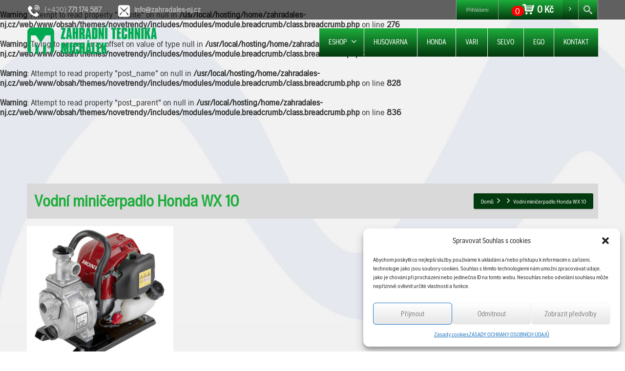

--- FILE ---
content_type: text/html; charset=UTF-8
request_url: https://www.zahradales-nj.cz/?attachment_id=8804
body_size: 13486
content:
<!DOCTYPE html>
<!--[if lt IE 7]>      <html class="no-js html-loading wf-active ie old-browser lt-ie10 lt-ie9 lt-ie8 lt-ie7 responsive" lang="cs"> <![endif]-->
<!--[if IE 7]>         <html class="no-js html-loading wf-active ie old-browser ie7 lt-ie10 lt-ie9 lt-ie8 responsive" lang="cs"> <![endif]-->
<!--[if IE 8]>         <html class="no-js html-loading wf-active ie old-browser ie8 lt-ie10 lt-ie9 responsive" lang="cs"> <![endif]-->
<!--[if IE 9]>         <html class="no-js html-loading wf-active ie modern-browser ie9 lt-ie10 responsive" lang="cs"> <![endif]-->
<!--[if gt IE 9]><!--> <html class="no-js html-loading wf-active modern-browser responsive" lang="cs"> <!--<![endif]-->
<head>
<meta http-equiv="content-type" content="text/html; charset=UTF-8" />
<meta name="viewport" content="width=device-width, maximum-scale=1.0, minimum-scale=1.0">
<!-- W3TC-include-js-head -->
<!--[if IE 8]>
<meta http-equiv="X-UA-Compatible" content="IE=edge,chrome=1">
<![endif]-->
<title>Vodní miničerpadlo Honda WX 10 &#8211; CloudFW. stránka &#8211; Zahradní technika Michálek</title>
<meta name='robots' content='max-image-preview:large' />
<link rel="alternate" type="application/rss+xml" title="Zahradní technika Michálek &raquo; RSS zdroj" href="https://www.zahradales-nj.cz/feed/" />
<link rel="alternate" type="application/rss+xml" title="Zahradní technika Michálek &raquo; RSS komentářů" href="https://www.zahradales-nj.cz/comments/feed/" />
<style id='wp-block-library-theme-inline-css' type='text/css'>
.wp-block-audio figcaption{color:#555;font-size:13px;text-align:center}.is-dark-theme .wp-block-audio figcaption{color:hsla(0,0%,100%,.65)}.wp-block-audio{margin:0 0 1em}.wp-block-code{border:1px solid #ccc;border-radius:4px;font-family:Menlo,Consolas,monaco,monospace;padding:.8em 1em}.wp-block-embed figcaption{color:#555;font-size:13px;text-align:center}.is-dark-theme .wp-block-embed figcaption{color:hsla(0,0%,100%,.65)}.wp-block-embed{margin:0 0 1em}.blocks-gallery-caption{color:#555;font-size:13px;text-align:center}.is-dark-theme .blocks-gallery-caption{color:hsla(0,0%,100%,.65)}.wp-block-image figcaption{color:#555;font-size:13px;text-align:center}.is-dark-theme .wp-block-image figcaption{color:hsla(0,0%,100%,.65)}.wp-block-image{margin:0 0 1em}.wp-block-pullquote{border-bottom:4px solid;border-top:4px solid;color:currentColor;margin-bottom:1.75em}.wp-block-pullquote cite,.wp-block-pullquote footer,.wp-block-pullquote__citation{color:currentColor;font-size:.8125em;font-style:normal;text-transform:uppercase}.wp-block-quote{border-left:.25em solid;margin:0 0 1.75em;padding-left:1em}.wp-block-quote cite,.wp-block-quote footer{color:currentColor;font-size:.8125em;font-style:normal;position:relative}.wp-block-quote.has-text-align-right{border-left:none;border-right:.25em solid;padding-left:0;padding-right:1em}.wp-block-quote.has-text-align-center{border:none;padding-left:0}.wp-block-quote.is-large,.wp-block-quote.is-style-large,.wp-block-quote.is-style-plain{border:none}.wp-block-search .wp-block-search__label{font-weight:700}.wp-block-search__button{border:1px solid #ccc;padding:.375em .625em}:where(.wp-block-group.has-background){padding:1.25em 2.375em}.wp-block-separator.has-css-opacity{opacity:.4}.wp-block-separator{border:none;border-bottom:2px solid;margin-left:auto;margin-right:auto}.wp-block-separator.has-alpha-channel-opacity{opacity:1}.wp-block-separator:not(.is-style-wide):not(.is-style-dots){width:100px}.wp-block-separator.has-background:not(.is-style-dots){border-bottom:none;height:1px}.wp-block-separator.has-background:not(.is-style-wide):not(.is-style-dots){height:2px}.wp-block-table{margin:0 0 1em}.wp-block-table td,.wp-block-table th{word-break:normal}.wp-block-table figcaption{color:#555;font-size:13px;text-align:center}.is-dark-theme .wp-block-table figcaption{color:hsla(0,0%,100%,.65)}.wp-block-video figcaption{color:#555;font-size:13px;text-align:center}.is-dark-theme .wp-block-video figcaption{color:hsla(0,0%,100%,.65)}.wp-block-video{margin:0 0 1em}.wp-block-template-part.has-background{margin-bottom:0;margin-top:0;padding:1.25em 2.375em}
</style>
<link rel='stylesheet' id='wc-blocks-vendors-style-css' href='https://www.zahradales-nj.cz/obsah/moduly/woocommerce/packages/woocommerce-blocks/build/wc-blocks-vendors-style.css' type='text/css' media='all' />
<link rel='stylesheet' id='wc-blocks-style-css' href='https://www.zahradales-nj.cz/obsah/moduly/woocommerce/packages/woocommerce-blocks/build/wc-blocks-style.css' type='text/css' media='all' />
<link rel='stylesheet' id='classic-theme-styles-css' href='https://www.zahradales-nj.cz/wp-includes/css/classic-themes.min.css' type='text/css' media='all' />
<style id='global-styles-inline-css' type='text/css'>
body{--wp--preset--color--black: #000000;--wp--preset--color--cyan-bluish-gray: #abb8c3;--wp--preset--color--white: #ffffff;--wp--preset--color--pale-pink: #f78da7;--wp--preset--color--vivid-red: #cf2e2e;--wp--preset--color--luminous-vivid-orange: #ff6900;--wp--preset--color--luminous-vivid-amber: #fcb900;--wp--preset--color--light-green-cyan: #7bdcb5;--wp--preset--color--vivid-green-cyan: #00d084;--wp--preset--color--pale-cyan-blue: #8ed1fc;--wp--preset--color--vivid-cyan-blue: #0693e3;--wp--preset--color--vivid-purple: #9b51e0;--wp--preset--gradient--vivid-cyan-blue-to-vivid-purple: linear-gradient(135deg,rgba(6,147,227,1) 0%,rgb(155,81,224) 100%);--wp--preset--gradient--light-green-cyan-to-vivid-green-cyan: linear-gradient(135deg,rgb(122,220,180) 0%,rgb(0,208,130) 100%);--wp--preset--gradient--luminous-vivid-amber-to-luminous-vivid-orange: linear-gradient(135deg,rgba(252,185,0,1) 0%,rgba(255,105,0,1) 100%);--wp--preset--gradient--luminous-vivid-orange-to-vivid-red: linear-gradient(135deg,rgba(255,105,0,1) 0%,rgb(207,46,46) 100%);--wp--preset--gradient--very-light-gray-to-cyan-bluish-gray: linear-gradient(135deg,rgb(238,238,238) 0%,rgb(169,184,195) 100%);--wp--preset--gradient--cool-to-warm-spectrum: linear-gradient(135deg,rgb(74,234,220) 0%,rgb(151,120,209) 20%,rgb(207,42,186) 40%,rgb(238,44,130) 60%,rgb(251,105,98) 80%,rgb(254,248,76) 100%);--wp--preset--gradient--blush-light-purple: linear-gradient(135deg,rgb(255,206,236) 0%,rgb(152,150,240) 100%);--wp--preset--gradient--blush-bordeaux: linear-gradient(135deg,rgb(254,205,165) 0%,rgb(254,45,45) 50%,rgb(107,0,62) 100%);--wp--preset--gradient--luminous-dusk: linear-gradient(135deg,rgb(255,203,112) 0%,rgb(199,81,192) 50%,rgb(65,88,208) 100%);--wp--preset--gradient--pale-ocean: linear-gradient(135deg,rgb(255,245,203) 0%,rgb(182,227,212) 50%,rgb(51,167,181) 100%);--wp--preset--gradient--electric-grass: linear-gradient(135deg,rgb(202,248,128) 0%,rgb(113,206,126) 100%);--wp--preset--gradient--midnight: linear-gradient(135deg,rgb(2,3,129) 0%,rgb(40,116,252) 100%);--wp--preset--duotone--dark-grayscale: url('#wp-duotone-dark-grayscale');--wp--preset--duotone--grayscale: url('#wp-duotone-grayscale');--wp--preset--duotone--purple-yellow: url('#wp-duotone-purple-yellow');--wp--preset--duotone--blue-red: url('#wp-duotone-blue-red');--wp--preset--duotone--midnight: url('#wp-duotone-midnight');--wp--preset--duotone--magenta-yellow: url('#wp-duotone-magenta-yellow');--wp--preset--duotone--purple-green: url('#wp-duotone-purple-green');--wp--preset--duotone--blue-orange: url('#wp-duotone-blue-orange');--wp--preset--font-size--small: 13px;--wp--preset--font-size--medium: 20px;--wp--preset--font-size--large: 36px;--wp--preset--font-size--x-large: 42px;--wp--preset--spacing--20: 0.44rem;--wp--preset--spacing--30: 0.67rem;--wp--preset--spacing--40: 1rem;--wp--preset--spacing--50: 1.5rem;--wp--preset--spacing--60: 2.25rem;--wp--preset--spacing--70: 3.38rem;--wp--preset--spacing--80: 5.06rem;--wp--preset--shadow--natural: 6px 6px 9px rgba(0, 0, 0, 0.2);--wp--preset--shadow--deep: 12px 12px 50px rgba(0, 0, 0, 0.4);--wp--preset--shadow--sharp: 6px 6px 0px rgba(0, 0, 0, 0.2);--wp--preset--shadow--outlined: 6px 6px 0px -3px rgba(255, 255, 255, 1), 6px 6px rgba(0, 0, 0, 1);--wp--preset--shadow--crisp: 6px 6px 0px rgba(0, 0, 0, 1);}:where(.is-layout-flex){gap: 0.5em;}body .is-layout-flow > .alignleft{float: left;margin-inline-start: 0;margin-inline-end: 2em;}body .is-layout-flow > .alignright{float: right;margin-inline-start: 2em;margin-inline-end: 0;}body .is-layout-flow > .aligncenter{margin-left: auto !important;margin-right: auto !important;}body .is-layout-constrained > .alignleft{float: left;margin-inline-start: 0;margin-inline-end: 2em;}body .is-layout-constrained > .alignright{float: right;margin-inline-start: 2em;margin-inline-end: 0;}body .is-layout-constrained > .aligncenter{margin-left: auto !important;margin-right: auto !important;}body .is-layout-constrained > :where(:not(.alignleft):not(.alignright):not(.alignfull)){max-width: var(--wp--style--global--content-size);margin-left: auto !important;margin-right: auto !important;}body .is-layout-constrained > .alignwide{max-width: var(--wp--style--global--wide-size);}body .is-layout-flex{display: flex;}body .is-layout-flex{flex-wrap: wrap;align-items: center;}body .is-layout-flex > *{margin: 0;}:where(.wp-block-columns.is-layout-flex){gap: 2em;}.has-black-color{color: var(--wp--preset--color--black) !important;}.has-cyan-bluish-gray-color{color: var(--wp--preset--color--cyan-bluish-gray) !important;}.has-white-color{color: var(--wp--preset--color--white) !important;}.has-pale-pink-color{color: var(--wp--preset--color--pale-pink) !important;}.has-vivid-red-color{color: var(--wp--preset--color--vivid-red) !important;}.has-luminous-vivid-orange-color{color: var(--wp--preset--color--luminous-vivid-orange) !important;}.has-luminous-vivid-amber-color{color: var(--wp--preset--color--luminous-vivid-amber) !important;}.has-light-green-cyan-color{color: var(--wp--preset--color--light-green-cyan) !important;}.has-vivid-green-cyan-color{color: var(--wp--preset--color--vivid-green-cyan) !important;}.has-pale-cyan-blue-color{color: var(--wp--preset--color--pale-cyan-blue) !important;}.has-vivid-cyan-blue-color{color: var(--wp--preset--color--vivid-cyan-blue) !important;}.has-vivid-purple-color{color: var(--wp--preset--color--vivid-purple) !important;}.has-black-background-color{background-color: var(--wp--preset--color--black) !important;}.has-cyan-bluish-gray-background-color{background-color: var(--wp--preset--color--cyan-bluish-gray) !important;}.has-white-background-color{background-color: var(--wp--preset--color--white) !important;}.has-pale-pink-background-color{background-color: var(--wp--preset--color--pale-pink) !important;}.has-vivid-red-background-color{background-color: var(--wp--preset--color--vivid-red) !important;}.has-luminous-vivid-orange-background-color{background-color: var(--wp--preset--color--luminous-vivid-orange) !important;}.has-luminous-vivid-amber-background-color{background-color: var(--wp--preset--color--luminous-vivid-amber) !important;}.has-light-green-cyan-background-color{background-color: var(--wp--preset--color--light-green-cyan) !important;}.has-vivid-green-cyan-background-color{background-color: var(--wp--preset--color--vivid-green-cyan) !important;}.has-pale-cyan-blue-background-color{background-color: var(--wp--preset--color--pale-cyan-blue) !important;}.has-vivid-cyan-blue-background-color{background-color: var(--wp--preset--color--vivid-cyan-blue) !important;}.has-vivid-purple-background-color{background-color: var(--wp--preset--color--vivid-purple) !important;}.has-black-border-color{border-color: var(--wp--preset--color--black) !important;}.has-cyan-bluish-gray-border-color{border-color: var(--wp--preset--color--cyan-bluish-gray) !important;}.has-white-border-color{border-color: var(--wp--preset--color--white) !important;}.has-pale-pink-border-color{border-color: var(--wp--preset--color--pale-pink) !important;}.has-vivid-red-border-color{border-color: var(--wp--preset--color--vivid-red) !important;}.has-luminous-vivid-orange-border-color{border-color: var(--wp--preset--color--luminous-vivid-orange) !important;}.has-luminous-vivid-amber-border-color{border-color: var(--wp--preset--color--luminous-vivid-amber) !important;}.has-light-green-cyan-border-color{border-color: var(--wp--preset--color--light-green-cyan) !important;}.has-vivid-green-cyan-border-color{border-color: var(--wp--preset--color--vivid-green-cyan) !important;}.has-pale-cyan-blue-border-color{border-color: var(--wp--preset--color--pale-cyan-blue) !important;}.has-vivid-cyan-blue-border-color{border-color: var(--wp--preset--color--vivid-cyan-blue) !important;}.has-vivid-purple-border-color{border-color: var(--wp--preset--color--vivid-purple) !important;}.has-vivid-cyan-blue-to-vivid-purple-gradient-background{background: var(--wp--preset--gradient--vivid-cyan-blue-to-vivid-purple) !important;}.has-light-green-cyan-to-vivid-green-cyan-gradient-background{background: var(--wp--preset--gradient--light-green-cyan-to-vivid-green-cyan) !important;}.has-luminous-vivid-amber-to-luminous-vivid-orange-gradient-background{background: var(--wp--preset--gradient--luminous-vivid-amber-to-luminous-vivid-orange) !important;}.has-luminous-vivid-orange-to-vivid-red-gradient-background{background: var(--wp--preset--gradient--luminous-vivid-orange-to-vivid-red) !important;}.has-very-light-gray-to-cyan-bluish-gray-gradient-background{background: var(--wp--preset--gradient--very-light-gray-to-cyan-bluish-gray) !important;}.has-cool-to-warm-spectrum-gradient-background{background: var(--wp--preset--gradient--cool-to-warm-spectrum) !important;}.has-blush-light-purple-gradient-background{background: var(--wp--preset--gradient--blush-light-purple) !important;}.has-blush-bordeaux-gradient-background{background: var(--wp--preset--gradient--blush-bordeaux) !important;}.has-luminous-dusk-gradient-background{background: var(--wp--preset--gradient--luminous-dusk) !important;}.has-pale-ocean-gradient-background{background: var(--wp--preset--gradient--pale-ocean) !important;}.has-electric-grass-gradient-background{background: var(--wp--preset--gradient--electric-grass) !important;}.has-midnight-gradient-background{background: var(--wp--preset--gradient--midnight) !important;}.has-small-font-size{font-size: var(--wp--preset--font-size--small) !important;}.has-medium-font-size{font-size: var(--wp--preset--font-size--medium) !important;}.has-large-font-size{font-size: var(--wp--preset--font-size--large) !important;}.has-x-large-font-size{font-size: var(--wp--preset--font-size--x-large) !important;}
.wp-block-navigation a:where(:not(.wp-element-button)){color: inherit;}
:where(.wp-block-columns.is-layout-flex){gap: 2em;}
.wp-block-pullquote{font-size: 1.5em;line-height: 1.6;}
</style>
<link rel='stylesheet' id='nt-css-css' href='https://www.zahradales-nj.cz/obsah/themes/novetrendy/lib/css/style.css' type='text/css' media='all' />
<link rel='stylesheet' id='price-wo-vat-css' href='https://www.zahradales-nj.cz/obsah/moduly/Price-without-VAT-for-woocommerce/assets/css/price-wo-vats.css' type='text/css' media='all' />
<link rel='stylesheet' id='contact-form-7-css' href='https://www.zahradales-nj.cz/obsah/moduly/contact-form-7/includes/css/styles.css' type='text/css' media='all' />
<link rel='stylesheet' id='cryptx-styles-css' href='https://www.zahradales-nj.cz/obsah/moduly/cryptx/css/cryptx.css' type='text/css' media='all' />
<link rel='stylesheet' id='trwca-style-css' href='https://www.zahradales-nj.cz/obsah/moduly/woocommerce-category-accordion/assets/css/trwca-style.min.css' type='text/css' media='all' />
<link rel='stylesheet' id='icon-font-css' href='https://www.zahradales-nj.cz/obsah/moduly/woocommerce-category-accordion/assets/css/font-awesome.min.css' type='text/css' media='all' />
<style id='woocommerce-inline-inline-css' type='text/css'>
.woocommerce form .form-row .required { visibility: visible; }
</style>
<link rel='stylesheet' id='brands-styles-css' href='https://www.zahradales-nj.cz/obsah/moduly/woocommerce-brands/assets/css/style.css' type='text/css' media='all' />
<link rel='stylesheet' id='cmplz-general-css' href='https://www.zahradales-nj.cz/obsah/moduly/complianz-gdpr/assets/css/cookieblocker.min.css' type='text/css' media='all' />
<link rel='stylesheet' id='dgwt-wcas-style-css' href='https://www.zahradales-nj.cz/obsah/moduly/ajax-search-for-woocommerce/assets/css/style.min.css' type='text/css' media='all' />
<link rel='stylesheet' id='front-css' href='https://www.zahradales-nj.cz/obsah/themes/zahradales/front.css' type='text/css' media='all' />
<link rel='stylesheet' id='theme-frontend-style-css' href='https://www.zahradales-nj.cz/obsah/themes/novetrendy/lib/css/style.min.css' type='text/css' media='all' />
<link rel='stylesheet' id='theme-child-frontend-style-css' href='https://www.zahradales-nj.cz/obsah/themes/zahradales/style.css' type='text/css' media='all' />
<link rel='stylesheet' id='theme-bootstrap-responsive-1170-css' href='https://www.zahradales-nj.cz/obsah/themes/novetrendy/lib/css/bootstrap-responsive-1170.min.css' type='text/css' media='all' />
<link rel='stylesheet' id='theme-woocommerce-css' href='https://www.zahradales-nj.cz/obsah/themes/novetrendy/lib/css/woocommerce.min.css' type='text/css' media='all' />
<link rel='stylesheet' id='husqvarna_gothicbold-css' href='https://www.zahradales-nj.cz/obsah/themes/zahradales/fontface/Husqvarna/stylesheet.css' type='text/css' media='all' />
<link rel='stylesheet' id='husqvarna_gothicregular-css' href='https://www.zahradales-nj.cz/obsah/themes/zahradales/fontface/Husqvarna/stylesheet.css' type='text/css' media='all' />
<link rel='stylesheet' id='theme-fontawesome-css' href='https://www.zahradales-nj.cz/obsah/themes/novetrendy/includes/modules/module.fontawesome/source/css/font-awesome.min.css' type='text/css' media='all' />
<link rel='stylesheet' id='theme-icomoon-css' href='https://www.zahradales-nj.cz/obsah/themes/novetrendy/includes/modules/module.icomoon/source/css/icomoon.css' type='text/css' media='all' />
<link rel='stylesheet' id='theme-skin' href='https://www.zahradales-nj.cz/obsah/img/2026/01/Michalek2024_cd169c46f4c6cb3644ab137530a49bb8.css?rwh18xascj' type='text/css' media='all'/>
<script type='text/javascript'>
var CloudFwOp = {"themeurl":"https:\/\/www.zahradales-nj.cz\/obsah\/themes\/novetrendy","ajaxUrl":"https:\/\/www.zahradales-nj.cz\/wp-admin\/admin-ajax.php","device":"widescreen","RTL":false,"SSL":true,"protocol":"https","responsive":true,"lang":"cs","sticky_header":true,"header_overlapping":true,"navigation_event":"hover","sticky_header_offset":-234,"nav_hover_delay":"0","uniform_elements":true,"disable_prettyphoto_on_mobile":false,"text_close":"Zav\u0159\u00edt","gallery_overlay_opacity":"90"};
</script>
<script type='text/javascript' src='https://www.zahradales-nj.cz/wp-includes/js/jquery/jquery.min.js' id='jquery-core-js'></script>
<script type='text/javascript' src='https://www.zahradales-nj.cz/wp-includes/js/jquery/jquery-migrate.min.js' id='jquery-migrate-js'></script>
<script type='text/javascript' src='https://www.zahradales-nj.cz/obsah/moduly/woocommerce-category-accordion/assets/js/trwca-script.min.js' id='trwca_script-js'></script>
<link rel="https://api.w.org/" href="https://www.zahradales-nj.cz/wp-json/" /><link rel="alternate" type="application/json" href="https://www.zahradales-nj.cz/wp-json/wp/v2/media/8804" /><link rel="EditURI" type="application/rsd+xml" title="RSD" href="https://www.zahradales-nj.cz/xmlrpc.php?rsd" />
<link rel="wlwmanifest" type="application/wlwmanifest+xml" href="https://www.zahradales-nj.cz/wp-includes/wlwmanifest.xml" />
<link rel='shortlink' href='https://www.zahradales-nj.cz/?p=8804' />
<style>.cmplz-hidden{display:none!important;}</style>		<style>
			.dgwt-wcas-ico-magnifier,.dgwt-wcas-ico-magnifier-handler{max-width:20px}.dgwt-wcas-search-wrapp{max-width:600px}		</style>
		<script type="text/javascript">
(function(){
	"use strict";

	jQuery(document).ready(function(){
		var vars = {
			action: "woocommerce_get_refreshed_fragments",
		};

		jQuery.ajax({
			url: CloudFwOp.ajaxUrl,
			cache: false,
			type: "POST",
			data: vars,
			success: function(response) {
				try {
					var fragments = response.fragments;
					var cart_hash = response.cart_hash;
					jQuery('body').trigger( 'added_to_cart', [ fragments, cart_hash ] );
				} catch (e) {}

			}
		});

	});

})(jQuery);
</script>
		<noscript><style>.woocommerce-product-gallery{ opacity: 1 !important; }</style></noscript>
	<link rel="shortcut icon" href="https://www.zahradales-nj.cz/obsah/img/2024/11/favicon.png" />
<link rel="apple-touch-icon" href="https://www.zahradales-nj.cz/obsah/img/2024/11/57.png" />
<link rel="apple-touch-icon" sizes="114x114" href="https://www.zahradales-nj.cz/obsah/img/2024/11/114.png" />
<link rel="apple-touch-icon" sizes="72x72" href="https://www.zahradales-nj.cz/obsah/img/2024/11/72.png" />
<link rel="apple-touch-icon" sizes="144x144" href="https://www.zahradales-nj.cz/obsah/img/2024/11/144.png" />

<style id="dynamic-css" type="text/css">@media ( min-width: 979px ) { .modern-browser #header-container.stuck #logo img {height: 85px;  margin-top: 0px !important;  margin-bottom: 0px !important;}  }html .btn-i2ml01xoa3 {color: #ffffff !important;  background-color:#3f6e36; *background-color: #489937; background-image: -moz-linear-gradient(top, #489937, #3f6e36) ; background-image: -webkit-gradient(linear, 0 0, 0 100%, from(#489937), to(#3f6e36)); background-image: -webkit-linear-gradient(top, #489937, #3f6e36); background-image: -o-linear-gradient(top, #489937, #3f6e36); background-image: linear-gradient(to bottom, #489937, #3f6e36); filter:  progid:DXImageTransform.Microsoft.gradient(GradientType=0,startColorstr='#489937', endColorstr='#3f6e36'); -ms-filter: "progid:DXImageTransform.Microsoft.gradient(GradientType=0,startColorstr='#489937', endColorstr='#3f6e36')"; background-repeat: repeat-x ;}html .btn-i2ml01xoa3:hover,html .btn-i2ml01xoa3:focus,html .btn-i2ml01xoa3:active,html .btn-i2ml01xoa3:disabled,html .btn-i2ml01xoa3[disabled] {color: #ffffff !important;  background-color:#3f6e36 !important; background-image: none  !important;}</style>

<style id="custom-css" type="text/css">.ratio-original .ui--content-box-image-default img {
    width: auto !important;
    height: auto !important;
}</style></head>

<body data-cmplz=1 class="attachment attachment-template-default single single-attachment postid-8804 attachmentid-8804 attachment-jpeg wp-embed-responsive theme-novetrendy woocommerce-no-js run is-loaded-core-plugin header-overlapping layout--fullwidth ui--side-panel-position-right ui--mobile-navigation-style-default">
<svg xmlns="http://www.w3.org/2000/svg" viewBox="0 0 0 0" width="0" height="0" focusable="false" role="none" style="visibility: hidden; position: absolute; left: -9999px; overflow: hidden;" ><defs><filter id="wp-duotone-dark-grayscale"><feColorMatrix color-interpolation-filters="sRGB" type="matrix" values=" .299 .587 .114 0 0 .299 .587 .114 0 0 .299 .587 .114 0 0 .299 .587 .114 0 0 " /><feComponentTransfer color-interpolation-filters="sRGB" ><feFuncR type="table" tableValues="0 0.49803921568627" /><feFuncG type="table" tableValues="0 0.49803921568627" /><feFuncB type="table" tableValues="0 0.49803921568627" /><feFuncA type="table" tableValues="1 1" /></feComponentTransfer><feComposite in2="SourceGraphic" operator="in" /></filter></defs></svg><svg xmlns="http://www.w3.org/2000/svg" viewBox="0 0 0 0" width="0" height="0" focusable="false" role="none" style="visibility: hidden; position: absolute; left: -9999px; overflow: hidden;" ><defs><filter id="wp-duotone-grayscale"><feColorMatrix color-interpolation-filters="sRGB" type="matrix" values=" .299 .587 .114 0 0 .299 .587 .114 0 0 .299 .587 .114 0 0 .299 .587 .114 0 0 " /><feComponentTransfer color-interpolation-filters="sRGB" ><feFuncR type="table" tableValues="0 1" /><feFuncG type="table" tableValues="0 1" /><feFuncB type="table" tableValues="0 1" /><feFuncA type="table" tableValues="1 1" /></feComponentTransfer><feComposite in2="SourceGraphic" operator="in" /></filter></defs></svg><svg xmlns="http://www.w3.org/2000/svg" viewBox="0 0 0 0" width="0" height="0" focusable="false" role="none" style="visibility: hidden; position: absolute; left: -9999px; overflow: hidden;" ><defs><filter id="wp-duotone-purple-yellow"><feColorMatrix color-interpolation-filters="sRGB" type="matrix" values=" .299 .587 .114 0 0 .299 .587 .114 0 0 .299 .587 .114 0 0 .299 .587 .114 0 0 " /><feComponentTransfer color-interpolation-filters="sRGB" ><feFuncR type="table" tableValues="0.54901960784314 0.98823529411765" /><feFuncG type="table" tableValues="0 1" /><feFuncB type="table" tableValues="0.71764705882353 0.25490196078431" /><feFuncA type="table" tableValues="1 1" /></feComponentTransfer><feComposite in2="SourceGraphic" operator="in" /></filter></defs></svg><svg xmlns="http://www.w3.org/2000/svg" viewBox="0 0 0 0" width="0" height="0" focusable="false" role="none" style="visibility: hidden; position: absolute; left: -9999px; overflow: hidden;" ><defs><filter id="wp-duotone-blue-red"><feColorMatrix color-interpolation-filters="sRGB" type="matrix" values=" .299 .587 .114 0 0 .299 .587 .114 0 0 .299 .587 .114 0 0 .299 .587 .114 0 0 " /><feComponentTransfer color-interpolation-filters="sRGB" ><feFuncR type="table" tableValues="0 1" /><feFuncG type="table" tableValues="0 0.27843137254902" /><feFuncB type="table" tableValues="0.5921568627451 0.27843137254902" /><feFuncA type="table" tableValues="1 1" /></feComponentTransfer><feComposite in2="SourceGraphic" operator="in" /></filter></defs></svg><svg xmlns="http://www.w3.org/2000/svg" viewBox="0 0 0 0" width="0" height="0" focusable="false" role="none" style="visibility: hidden; position: absolute; left: -9999px; overflow: hidden;" ><defs><filter id="wp-duotone-midnight"><feColorMatrix color-interpolation-filters="sRGB" type="matrix" values=" .299 .587 .114 0 0 .299 .587 .114 0 0 .299 .587 .114 0 0 .299 .587 .114 0 0 " /><feComponentTransfer color-interpolation-filters="sRGB" ><feFuncR type="table" tableValues="0 0" /><feFuncG type="table" tableValues="0 0.64705882352941" /><feFuncB type="table" tableValues="0 1" /><feFuncA type="table" tableValues="1 1" /></feComponentTransfer><feComposite in2="SourceGraphic" operator="in" /></filter></defs></svg><svg xmlns="http://www.w3.org/2000/svg" viewBox="0 0 0 0" width="0" height="0" focusable="false" role="none" style="visibility: hidden; position: absolute; left: -9999px; overflow: hidden;" ><defs><filter id="wp-duotone-magenta-yellow"><feColorMatrix color-interpolation-filters="sRGB" type="matrix" values=" .299 .587 .114 0 0 .299 .587 .114 0 0 .299 .587 .114 0 0 .299 .587 .114 0 0 " /><feComponentTransfer color-interpolation-filters="sRGB" ><feFuncR type="table" tableValues="0.78039215686275 1" /><feFuncG type="table" tableValues="0 0.94901960784314" /><feFuncB type="table" tableValues="0.35294117647059 0.47058823529412" /><feFuncA type="table" tableValues="1 1" /></feComponentTransfer><feComposite in2="SourceGraphic" operator="in" /></filter></defs></svg><svg xmlns="http://www.w3.org/2000/svg" viewBox="0 0 0 0" width="0" height="0" focusable="false" role="none" style="visibility: hidden; position: absolute; left: -9999px; overflow: hidden;" ><defs><filter id="wp-duotone-purple-green"><feColorMatrix color-interpolation-filters="sRGB" type="matrix" values=" .299 .587 .114 0 0 .299 .587 .114 0 0 .299 .587 .114 0 0 .299 .587 .114 0 0 " /><feComponentTransfer color-interpolation-filters="sRGB" ><feFuncR type="table" tableValues="0.65098039215686 0.40392156862745" /><feFuncG type="table" tableValues="0 1" /><feFuncB type="table" tableValues="0.44705882352941 0.4" /><feFuncA type="table" tableValues="1 1" /></feComponentTransfer><feComposite in2="SourceGraphic" operator="in" /></filter></defs></svg><svg xmlns="http://www.w3.org/2000/svg" viewBox="0 0 0 0" width="0" height="0" focusable="false" role="none" style="visibility: hidden; position: absolute; left: -9999px; overflow: hidden;" ><defs><filter id="wp-duotone-blue-orange"><feColorMatrix color-interpolation-filters="sRGB" type="matrix" values=" .299 .587 .114 0 0 .299 .587 .114 0 0 .299 .587 .114 0 0 .299 .587 .114 0 0 " /><feComponentTransfer color-interpolation-filters="sRGB" ><feFuncR type="table" tableValues="0.098039215686275 1" /><feFuncG type="table" tableValues="0 0.66274509803922" /><feFuncB type="table" tableValues="0.84705882352941 0.41960784313725" /><feFuncA type="table" tableValues="1 1" /></feComponentTransfer><feComposite in2="SourceGraphic" operator="in" /></filter></defs></svg><div id="side-panel-pusher">

<div id="main-container">

	<div id="page-wrap">

		
		<header id="page-header" class="clearfix">

									            <div id="top-bar" class="clearfix">
                <div id="top-bar-background">
                    <div class="container relative">
                                                <div id="top-bar-text" class="top-bar-sides abs-left">
                            <span class="toptel"><i class="ui--icon icomoon-phone-2 icon-inline-block" style="font-size: 24px;  width: 28px;  height: 28px;  margin-right: 5px;"></i><span class="top-text"> (+420) <strong>771 174 587</strong></span></span>
<span class="topmail"><i class="ui--icon icomoon-mail-3 icon-inline-block" style="font-size: 24px;  width: 28px;  height: 28px;  margin-right: 5px;"></i> <span class="top-text"> <strong>info@zahradales-nj.cz</strong></span></span>
<span class=" hidden topmail"><div><a class="btn btn-medium btn-icon-left btn-i2ml01xoa3 btn-custom-color no-radius ui--animation" href="https://www.zahradales-nj.cz/nabidka-zamestnani/" title="Nabídka zaměstnání" style="margin-top: -6px;  margin-bottom: 0px;"></div></a> </span>
                        </div>
                        
                        <div id="top-bar-widgets" class="top-bar-sides abs-right">
                            <ul id="widget--login-woocommerce" class="ui--widget ui--custom-menu opt--on-hover unstyled-all ">
					<li>
				<a href="https://www.zahradales-nj.cz/ucet/" class="ui--gradient ui--gradient-grey on--hover hover" data-target="ui--side-login-widget">Přihlášení</a>
			</li>
		</ul>


<ul id="widget--shop-cart" class="ui--widget ui--custom-menu opt--on-hover unstyled-all cart-widget ">
    <li>
                    <a href="https://www.zahradales-nj.cz/kosik/" class="ui--gradient ui--accent-gradient ui--accent-color on--hover ui--side-panel" data-target="ui--side-cart-widget">
                <span class="cart-count">0</span>
                <i class="ui--icon icomoon-cart-7" style="margin-right: 2px;font-size:24px;margin-top: -9px;"></i>

                <span class="cart-money"><span class="woocommerce-Price-amount amount"><bdi>0&nbsp;<span class="woocommerce-Price-currencySymbol">&#75;&#269;</span></bdi></span></span>
                <span class="helper--extract-icon"><i class="fontawesome-angle-right px14"></i></span>
            </a>
            <div class="widget_shopping_cart_content mini-cart">
            

	<p class="woocommerce-mini-cart__empty-message">Žádné produkty v košíku.</p>


        </div>
            </li>
</ul>

<ul id="widget--search" class="ui-helper-search-widget ui--widget unstyled-all ">
    <li>
        <a href="#" class="ui--gradient ui--gradient-grey on--hover helper--vertical-center-icon">
			<svg class="helper-search-icon" version="1.1" xmlns="http://www.w3.org/2000/svg" width="32" height="32" viewBox="0 0 32 32">
				<path d="M31.008 27.231l-7.58-6.447c-0.784-0.705-1.622-1.029-2.299-0.998 1.789-2.096 2.87-4.815 2.87-7.787 0-6.627-5.373-12-12-12s-12 5.373-12 12 5.373 12 12 12c2.972 0 5.691-1.081 7.787-2.87-0.031 0.677 0.293 1.515 0.998 2.299l6.447 7.58c1.104 1.226 2.907 1.33 4.007 0.23s0.997-2.903-0.23-4.007zM12 20c-4.418 0-8-3.582-8-8s3.582-8 8-8 8 3.582 8 8-3.582 8-8 8z"></path>
			</svg>
        </a>

        <div class="ui--search-form ui--gradient ui--gradient-grey">
			<form action="https://www.zahradales-nj.cz/" method="get">
				<input type="text" name="s" value="" class="global-radius" placeholder="Hledat" />
							</form>
        </div>
    </li>
</ul>
                        </div>
                    </div>
                </div>
            </div><!-- /#top-bar -->

			
			<div id="header-container" class="header-style-1 logo-position-left navigation-position-right sticky-logo-position-left sticky-navigation-position-right no-stuck clearfix"  data-responsive="{&quot;css&quot;:{&quot;padding-bottom&quot;:{&quot;phone&quot;:0,&quot;tablet&quot;:30,&quot;widescreen&quot;:0}}}">
				<div id="header-container-background"></div>
								<div class="container relative">
					
					<div id="logo">
												<a href="https://www.zahradales-nj.cz">

							<img  id="logo-desktop" class="visible-desktop hide-on-stuck " src="https://www.zahradales-nj.cz/obsah/img/2024/11/Logo2024.png" data-at2x="https://www.zahradales-nj.cz/obsah/img/2024/11/Logo2024.png" alt="Zahradní technika Michálek" style="margin-bottom: 11px;"/>
<img  id="logo-tablet" class="visible-tablet hide-on-stuck " src="https://www.zahradales-nj.cz/obsah/img/2022/10/Logo2022.png" data-at2x="https://www.zahradales-nj.cz/obsah/img/2024/11/Logo2024.png" alt="Zahradní technika Michálek" style="margin-top: 40px;  margin-bottom: 30px;"/>
<img  id="logo-phone" class="visible-phone hide-on-stuck " src="https://www.zahradales-nj.cz/obsah/img/2022/10/Logo2022.png" data-at2x="https://www.zahradales-nj.cz/obsah/img/2024/11/Logo2024.png" alt="Zahradní technika Michálek" style="margin-top: 5px;  margin-bottom: 5px;"/>
<img  id="logo-sticky" class="show-on-stuck" src="https://www.zahradales-nj.cz/obsah/img/2024/11/Logo2024.png" data-at2x="https://www.zahradales-nj.cz/obsah/img/2024/11/Logo2024.png" alt="Zahradní technika Michálek" style="margin-bottom: 11px;"/>						</a>
													<div id="header-navigation-toggle">
								<a href="javascript:;"><i class="fontawesome-align-justify ui--caret"></i><span class="header-navigation-toogle-text">navigace</span></a>
							</div>
																	</div><!-- /#logo -->

					
																		<nav id="navigation" class="without-navigation-holder ui-row header-style-1">
								<ul id="header-navigation" class="sf-menu clearfix unstyled-all"><li id="menu-item-96" class="menu-item menu-item-type-post_type menu-item-object-page menu-item-has-children level-0 top-level-item has-child fallout to-right"><a href="https://www.zahradales-nj.cz/eshop/">ESHOP<i class="ui--caret fontawesome-angle-down px18"></i></a>
<ul class="sub-menu">
	<li id="menu-item-6728" class="menu-item menu-item-type-post_type menu-item-object-page level-1 sub-level-item to-right"><a href="https://www.zahradales-nj.cz/eshop/doprava/">Doprava</a></li>
	<li id="menu-item-13394" class="menu-item menu-item-type-post_type menu-item-object-page level-1 sub-level-item to-right"><a href="https://www.zahradales-nj.cz/eshop/moznosti-platby/">Možnosti platby</a></li>
	<li id="menu-item-6723" class="menu-item menu-item-type-post_type menu-item-object-page level-1 sub-level-item to-right"><a href="https://www.zahradales-nj.cz/eshop/obchodni-podminky/">Obchodní podmínky</a></li>
	<li id="menu-item-10178" class="menu-item menu-item-type-post_type menu-item-object-page menu-item-privacy-policy level-1 sub-level-item to-right"><a href="https://www.zahradales-nj.cz/zasady-ochrany-osobnich-udaju/">Zásady ochrany osobních údajů</a></li>
	<li id="menu-item-25680" class="menu-item menu-item-type-post_type menu-item-object-page level-1 sub-level-item to-right"><a href="https://www.zahradales-nj.cz/zasady-cookies/">Zásady cookies</a></li>
</ul>
</li>
<li id="menu-item-4450" class="menu-item menu-item-type-taxonomy menu-item-object-product_cat level-0 top-level-item to-right"><a href="https://www.zahradales-nj.cz/zahradni-a-lesni-naradi/husqvarna/">HUSQVARNA</a></li>
<li id="menu-item-6734" class="menu-item menu-item-type-taxonomy menu-item-object-product_cat level-0 top-level-item to-right"><a href="https://www.zahradales-nj.cz/zahradni-a-lesni-naradi/honda/">HONDA</a></li>
<li id="menu-item-6733" class="menu-item menu-item-type-taxonomy menu-item-object-product_cat level-0 top-level-item to-right"><a href="https://www.zahradales-nj.cz/zahradni-a-lesni-naradi/vari/">VARI</a></li>
<li id="menu-item-13365" class="menu-item menu-item-type-taxonomy menu-item-object-product_cat level-0 top-level-item to-right"><a href="https://www.zahradales-nj.cz/zahradni-a-lesni-naradi/selvo/">SELVO</a></li>
<li id="menu-item-25662" class="menu-item menu-item-type-taxonomy menu-item-object-product_cat level-0 top-level-item to-right"><a href="https://www.zahradales-nj.cz/zahradni-a-lesni-naradi/ego/">EGO</a></li>
<li id="menu-item-5260" class="menu-item menu-item-type-post_type menu-item-object-page level-0 top-level-item to-right"><a href="https://www.zahradales-nj.cz/kontakt/">KONTAKT</a></li>
 
			<li id="woocommerce-nav-cart" class="menu-item menu-item-type-custom menu-item-object-custom level-0 top-level-item visible-desktop ">
			<a href="https://www.zahradales-nj.cz/kosik/"><i class="ui--icon icomoon-cart icon-inline-block" style="font-size: 18px;  width: 22px;  height: 22px;"></i> <span class="cart-money"><span class="woocommerce-Price-amount amount"><bdi>0&nbsp;<span class="woocommerce-Price-currencySymbol">&#75;&#269;</span></bdi></span></span></a>
		</li>
    
</ul>							</nav><!-- /nav#navigation -->
											
									</div>
			</div><!-- /#header-container -->

		</header>
				<br />
<b>Warning</b>:  Attempt to read property "rewrite" on null in <b>/usr/local/hosting/home/zahradales-nj.cz/web/www/obsah/themes/novetrendy/includes/modules/module.breadcrumb/class.breadcrumb.php</b> on line <b>276</b><br />
<br />
<b>Warning</b>:  Trying to access array offset on value of type null in <b>/usr/local/hosting/home/zahradales-nj.cz/web/www/obsah/themes/novetrendy/includes/modules/module.breadcrumb/class.breadcrumb.php</b> on line <b>276</b><br />
<br />
<b>Warning</b>:  Attempt to read property "post_name" on null in <b>/usr/local/hosting/home/zahradales-nj.cz/web/www/obsah/themes/novetrendy/includes/modules/module.breadcrumb/class.breadcrumb.php</b> on line <b>828</b><br />
<br />
<b>Warning</b>:  Attempt to read property "post_parent" on null in <b>/usr/local/hosting/home/zahradales-nj.cz/web/www/obsah/themes/novetrendy/includes/modules/module.breadcrumb/class.breadcrumb.php</b> on line <b>836</b><br />
				
		<div id="titlebar" class=" cover titlebar-default">
						<div class="container relative">
				<div id="titlebar-text">
											<h2 id="titlebar-title">Vodní miničerpadlo Honda WX 10</h2>
					
									</div>
									<div id="titlebar-breadcrumb"><div id="breadcrumb" class="ui--box-alias centerVertical"><div class="ui-bc ui-breadcrumbs breadcrumbs" itemscope itemtype="http://schema.org/BreadcrumbList"><span class="ui-bc-item ui-bc-first" itemprop="itemListElement" itemscope itemtype="http://schema.org/ListItem"><a href="https://www.zahradales-nj.cz" itemprop="item" rel="home"><span itemprop="name">Domů</span></a><meta itemprop="position" content="0" /></span><span class="ui-bc-seperator"> <i class="ui--caret fontawesome-angle-right px18"></i> </span><span class="ui-bc-item"><span></span></span><span class="ui-bc-seperator"> <i class="ui--caret fontawesome-angle-right px18"></i> </span><span class="ui-bc-item ui-bc-last"><span>Vodní miničerpadlo Honda WX 10</span></span></div></div></div>
							</div>
		</div><!-- /#titlebar -->

	<div id="page-content" class="no-sidebar-layout"><div class="container"><div id="the-content" >
	<p class="attachment"><a href='https://www.zahradales-nj.cz/obsah/img/2018/02/Vodní-miničerpadlo-Honda-WX-10.jpg'><img width="300" height="296" src="https://www.zahradales-nj.cz/obsah/img/2018/02/Vodní-miničerpadlo-Honda-WX-10-300x296.jpg" class="attachment-medium size-medium" alt="" decoding="async" loading="lazy" srcset="https://www.zahradales-nj.cz/obsah/img/2018/02/Vodní-miničerpadlo-Honda-WX-10-300x296.jpg 300w, https://www.zahradales-nj.cz/obsah/img/2018/02/Vodní-miničerpadlo-Honda-WX-10-100x100.jpg 100w, https://www.zahradales-nj.cz/obsah/img/2018/02/Vodní-miničerpadlo-Honda-WX-10-600x591.jpg 600w, https://www.zahradales-nj.cz/obsah/img/2018/02/Vodní-miničerpadlo-Honda-WX-10-200x197.jpg 200w, https://www.zahradales-nj.cz/obsah/img/2018/02/Vodní-miničerpadlo-Honda-WX-10.jpg 700w" sizes="(max-width: 300px) 100vw, 300px" /></a></p>

</div></div><!-- /.container --></div><!-- /#page-content -->
	<footer class="ui--footer ui-dark">

				<div id="footer-widgets">
			<div class="container">

							<div id="footer-widgets-row1">
					<div class="ui-row row">
										<aside class="widget-area span3">
					<div id="custom_html-3" class="widget_text widget widget-footer widget_custom_html"><h4 class="footer-widget-title ui--widget-title">RYCHLÝ KONTAKT</h4><div class="textwidget custom-html-widget"><div id="kontakt">
<h3>ENVIRO-HIK, s.r.o.</h3>
<i class="ui--icon fontawesome-map-marker" style="margin-right: 5px;"></i>Riegrova 2321/2, Nový Jičín<br />
<i class="ui--icon icomoon-mobile" style="margin-right: 5px;"></i>(+420) 771 174 587 <br />
<i class="ui--icon fontawesome-envelope-alt" style="margin-right: 5px;"></i><a href="javascript:DeCryptX('3l1o1g2q0@1{3d0h0r3d3g0a2n0e1t1.3q1k201d3}')">in&#102;o&#64;&#122;&#97;h&#114;a&#100;&#97;le&#115;&#45;&#110;j&#46;cz</a><br />
<i class="ui--icon fontawesome-globe" style="margin-right: 5px;"></i><a href="http://www.jala-krnov.cz">www.zahradales-nj.cz</a><br />
<i class="ui--icon icomoon-link" style="margin-right: 5px;"></i><a href="/kontakt" title="více kontaktů">více kontaktů ...</a>
</div></div></div><div id="custom_html-4" class="widget_text widget widget-footer widget_custom_html"><h4 class="footer-widget-title ui--widget-title">OTEVÍRACÍ DOBA PRODEJNY</h4><div class="textwidget custom-html-widget"><table class="hodiny make--fx--appear">
<tbody>
<tr><th>Pondělí</th><td>08:00 - 12:00</td><td>13:00 - 16:30</td></tr>
<tr><th>Úterý</th><td>08:00 - 12:00</td><td>13:00 - 16:30</td></tr>
<tr><th>Středa</th><td>08:00 - 12:00</td><td>13:00 - 16:30</td></tr>
<tr><th>Čtvrtek</th><td>08:00 - 12:00</td><td>13:00 - 16:30</td></tr>
<tr><th>Pátek</th><td>08:00 - 12:00</td><td>13:00 - 16:30</td></tr>
<tr><th>Sobota</th><td>09:00 - 11:00</td><td></td></tr>
	<tr><th colspan="2">Sobota<br>Listopad až březen</th><td>ZAVŘENO</td></tr>

</tbody>
</table></div></div>				</aside>
							<aside class="widget-area span3">
					<div id="custom_html-2" class="widget_text widget widget-footer widget_custom_html"><h4 class="footer-widget-title ui--widget-title">AUTORIZOVANÝ PRODEJCE HUSQVARNA</h4><div class="textwidget custom-html-widget"><a target="_blank" href="https://www.husqvarna.com/cz/" rel="noopener"><img src="https://www.zahradales-nj.cz/obsah/img/2018/02/HQ-autorizovaný-dealer.png" alt="Husqvarna autorizovaný prodejce" title="Husqvarna autorizovaný prodejce" width="250" height="227" /></a>

</div></div>				</aside>
							<aside class="widget-area span3">
					<div id="custom_html-5" class="widget_text widget widget-footer widget_custom_html"><h4 class="footer-widget-title ui--widget-title">HUSQVARNA AUTOMOWER EXPERT</h4><div class="textwidget custom-html-widget"><img src="https://www.zahradales-nj.cz/obsah/img/2023/03/Logo_automower_expert.jpg" alt="Automower expert" title="Automower expert" width="250" height="227" /></div></div>				</aside>
							<aside class="widget-area span3">
					<div id="custom_html-6" class="widget_text widget widget-footer widget_custom_html"><h4 class="footer-widget-title ui--widget-title">AUTORIZOVANÝ PRODEJCE VARI</h4><div class="textwidget custom-html-widget"><img src="https://www.zahradales-nj.cz/obsah/img/2023/03/Vari-1.jpg" alt="AUTORIZOVANÝ PRODEJCE VARI" title="AUTORIZOVANÝ PRODEJCE VARI" width="250" height="354" /></div></div>				</aside>
								</div>
				</div>
			
			
			</div>
		</div>

		
					<div id="footer-bottom" class="layout--centered">
				<div class="container">
											<div id="footer-texts" class=""><div class="pull-left">©2026 <strong>Zahradní technika Michálek</strong></div> 
<div class="pull-right">Tvorba webu: <a href="http://webstudionovetrendy.eu/" target="_blank"><img src="/obsah/themes/novetrendy/lib/images/web-studionovetrendy.png" alt="Webstudio Nové Trendy.eu - Tvorba webových stránek, eshopů, SEO optimalizace, UX optimalizace, zpravodajský portál, marketing ..." title="Webstudio Nové Trendy.eu - (+420) 736 635 842. Tvorba webových stránek, eshopů, SEO optimalizace, UX optimalizace, zpravodajský portál, marketing ..." width="161" height="20"></a></div></div>
					
									</div>
			</div>
		
	</footer>

	
		</div><!-- /#page-wrap -->
</div><!-- /#main-container -->

	<div id="side-panel" class="ui-row" style="display: none;">
			<div id="ui--side-cart-widget">
		<h3><strong>Košík</strong></h3>
		<div id="ui--side-cart" class="woocommerce">
			

	<p class="woocommerce-mini-cart__empty-message">Žádné produkty v košíku.</p>


		</div>
	</div>
	<div id="ui--side-login-widget">
		<h3><strong>Přihlášení</strong></h3>

		
			<form action="https://www.zahradales-nj.cz/ucet/" method="post" class="ui-row">

				<div class="form-elements">
					<div class="ui-row row">
						<div class="">
							<div class="control-group">
								<label class="control-label" for="username">Uživatelské jméno nebo e-mail</label>
								<div class="controls"><input type="text" class="input-text" name="username" id="username" /></div>
							</div>
						</div>
						<div class="">
							<div class="control-group">
								<div class="pull-right"><a href="https://www.zahradales-nj.cz/ucet/#lost_password" class="">Lost Password</a></div>
								<label class="control-label" for="password">Heslo</label>
								<div class="controls"><input class="input-text" type="password" name="password" id="password" /></div>
							</div>
						</div>
					</div>
				</div>

				<div class="clearfix">
					<input type="hidden" id="woocommerce-login-nonce" name="woocommerce-login-nonce" value="786ce47362" /><input type="hidden" name="_wp_http_referer" value="/?attachment_id=8804" />					<div class="ui--block">
						<button type="submit" class="btn btn-primary btn-block" name="login" style="margin-bottom: 12px;" value="Přihlášení" >Přihlášení</button>
					</div>

											<div class="ui--block">
							<a href="https://www.zahradales-nj.cz/ucet/#register" class="btn btn-secondary btn-block muted">Registrovat se</a>
						</div>
					
				</div>
			</form>

		
	</div>
		<div><a class="btn btn-normal btn-block btn-icon-left primary btn-custom-color ui--animation" href="#" style=""></div></a> 	</div>

</div><!-- /#side-panel-pusher -->


<!-- Consent Management powered by Complianz | GDPR/CCPA Cookie Consent https://wordpress.org/plugins/complianz-gdpr -->
<div id="cmplz-cookiebanner-container"><div class="cmplz-cookiebanner cmplz-hidden banner-1 optin cmplz-bottom-right cmplz-categories-type-view-preferences" aria-modal="true" data-nosnippet="true" role="dialog" aria-live="polite" aria-labelledby="cmplz-header-1-optin" aria-describedby="cmplz-message-1-optin">
	<div class="cmplz-header">
		<div class="cmplz-logo"></div>
		<div class="cmplz-title" id="cmplz-header-1-optin">Spravovat Souhlas s cookies</div>
		<div class="cmplz-close" tabindex="0" role="button" aria-label="close-dialog">
			<svg aria-hidden="true" focusable="false" data-prefix="fas" data-icon="times" class="svg-inline--fa fa-times fa-w-11" role="img" xmlns="http://www.w3.org/2000/svg" viewBox="0 0 352 512"><path fill="currentColor" d="M242.72 256l100.07-100.07c12.28-12.28 12.28-32.19 0-44.48l-22.24-22.24c-12.28-12.28-32.19-12.28-44.48 0L176 189.28 75.93 89.21c-12.28-12.28-32.19-12.28-44.48 0L9.21 111.45c-12.28 12.28-12.28 32.19 0 44.48L109.28 256 9.21 356.07c-12.28 12.28-12.28 32.19 0 44.48l22.24 22.24c12.28 12.28 32.2 12.28 44.48 0L176 322.72l100.07 100.07c12.28 12.28 32.2 12.28 44.48 0l22.24-22.24c12.28-12.28 12.28-32.19 0-44.48L242.72 256z"></path></svg>
		</div>
	</div>

	<div class="cmplz-divider cmplz-divider-header"></div>
	<div class="cmplz-body">
		<div class="cmplz-message" id="cmplz-message-1-optin">Abychom poskytli co nejlepší služby, používáme k ukládání a/nebo přístupu k informacím o zařízení, technologie jako jsou soubory cookies. Souhlas s těmito technologiemi nám umožní zpracovávat údaje, jako je chování při procházení nebo jedinečná ID na tomto webu. Nesouhlas nebo odvolání souhlasu může nepříznivě ovlivnit určité vlastnosti a funkce.</div>
		<!-- categories start -->
		<div class="cmplz-categories">
			<details class="cmplz-category cmplz-functional" >
				<summary>
						<span class="cmplz-category-header">
							<span class="cmplz-category-title">Funkční</span>
							<span class='cmplz-always-active'>
								<span class="cmplz-banner-checkbox">
									<input type="checkbox"
										   id="cmplz-functional-optin"
										   data-category="cmplz_functional"
										   class="cmplz-consent-checkbox cmplz-functional"
										   size="40"
										   value="1"/>
									<label class="cmplz-label" for="cmplz-functional-optin" tabindex="0"><span class="screen-reader-text">Funkční</span></label>
								</span>
								Vždy aktivní							</span>
							<span class="cmplz-icon cmplz-open">
								<svg xmlns="http://www.w3.org/2000/svg" viewBox="0 0 448 512"  height="18" ><path d="M224 416c-8.188 0-16.38-3.125-22.62-9.375l-192-192c-12.5-12.5-12.5-32.75 0-45.25s32.75-12.5 45.25 0L224 338.8l169.4-169.4c12.5-12.5 32.75-12.5 45.25 0s12.5 32.75 0 45.25l-192 192C240.4 412.9 232.2 416 224 416z"/></svg>
							</span>
						</span>
				</summary>
				<div class="cmplz-description">
					<span class="cmplz-description-functional">Technické uložení nebo přístup je nezbytně nutný pro legitimní účel umožnění použití konkrétní služby, kterou si odběratel nebo uživatel výslovně vyžádal, nebo pouze za účelem provedení přenosu sdělení prostřednictvím sítě elektronických komunikací.</span>
				</div>
			</details>

			<details class="cmplz-category cmplz-preferences" >
				<summary>
						<span class="cmplz-category-header">
							<span class="cmplz-category-title">Předvolby</span>
							<span class="cmplz-banner-checkbox">
								<input type="checkbox"
									   id="cmplz-preferences-optin"
									   data-category="cmplz_preferences"
									   class="cmplz-consent-checkbox cmplz-preferences"
									   size="40"
									   value="1"/>
								<label class="cmplz-label" for="cmplz-preferences-optin" tabindex="0"><span class="screen-reader-text">Předvolby</span></label>
							</span>
							<span class="cmplz-icon cmplz-open">
								<svg xmlns="http://www.w3.org/2000/svg" viewBox="0 0 448 512"  height="18" ><path d="M224 416c-8.188 0-16.38-3.125-22.62-9.375l-192-192c-12.5-12.5-12.5-32.75 0-45.25s32.75-12.5 45.25 0L224 338.8l169.4-169.4c12.5-12.5 32.75-12.5 45.25 0s12.5 32.75 0 45.25l-192 192C240.4 412.9 232.2 416 224 416z"/></svg>
							</span>
						</span>
				</summary>
				<div class="cmplz-description">
					<span class="cmplz-description-preferences">Technické uložení nebo přístup je nezbytný pro legitimní účel ukládání preferencí, které nejsou požadovány odběratelem nebo uživatelem.</span>
				</div>
			</details>

			<details class="cmplz-category cmplz-statistics" >
				<summary>
						<span class="cmplz-category-header">
							<span class="cmplz-category-title">Statistiky</span>
							<span class="cmplz-banner-checkbox">
								<input type="checkbox"
									   id="cmplz-statistics-optin"
									   data-category="cmplz_statistics"
									   class="cmplz-consent-checkbox cmplz-statistics"
									   size="40"
									   value="1"/>
								<label class="cmplz-label" for="cmplz-statistics-optin" tabindex="0"><span class="screen-reader-text">Statistiky</span></label>
							</span>
							<span class="cmplz-icon cmplz-open">
								<svg xmlns="http://www.w3.org/2000/svg" viewBox="0 0 448 512"  height="18" ><path d="M224 416c-8.188 0-16.38-3.125-22.62-9.375l-192-192c-12.5-12.5-12.5-32.75 0-45.25s32.75-12.5 45.25 0L224 338.8l169.4-169.4c12.5-12.5 32.75-12.5 45.25 0s12.5 32.75 0 45.25l-192 192C240.4 412.9 232.2 416 224 416z"/></svg>
							</span>
						</span>
				</summary>
				<div class="cmplz-description">
					<span class="cmplz-description-statistics">Technické uložení nebo přístup, který se používá výhradně pro statistické účely.</span>
					<span class="cmplz-description-statistics-anonymous">Technické uložení nebo přístup, který se používá výhradně pro anonymní statistické účely. Bez předvolání, dobrovolného plnění ze strany vašeho Poskytovatele internetových služeb nebo dalších záznamů od třetí strany nelze informace, uložené nebo získané pouze pro tento účel, obvykle použít k vaší identifikaci.</span>
				</div>
			</details>
			<details class="cmplz-category cmplz-marketing" >
				<summary>
						<span class="cmplz-category-header">
							<span class="cmplz-category-title">Marketing</span>
							<span class="cmplz-banner-checkbox">
								<input type="checkbox"
									   id="cmplz-marketing-optin"
									   data-category="cmplz_marketing"
									   class="cmplz-consent-checkbox cmplz-marketing"
									   size="40"
									   value="1"/>
								<label class="cmplz-label" for="cmplz-marketing-optin" tabindex="0"><span class="screen-reader-text">Marketing</span></label>
							</span>
							<span class="cmplz-icon cmplz-open">
								<svg xmlns="http://www.w3.org/2000/svg" viewBox="0 0 448 512"  height="18" ><path d="M224 416c-8.188 0-16.38-3.125-22.62-9.375l-192-192c-12.5-12.5-12.5-32.75 0-45.25s32.75-12.5 45.25 0L224 338.8l169.4-169.4c12.5-12.5 32.75-12.5 45.25 0s12.5 32.75 0 45.25l-192 192C240.4 412.9 232.2 416 224 416z"/></svg>
							</span>
						</span>
				</summary>
				<div class="cmplz-description">
					<span class="cmplz-description-marketing">Technické uložení nebo přístup je nutný k vytvoření uživatelských profilů za účelem zasílání reklamy nebo sledování uživatele na webových stránkách nebo několika webových stránkách pro podobné marketingové účely.</span>
				</div>
			</details>
		</div><!-- categories end -->
			</div>

	<div class="cmplz-links cmplz-information">
		<a class="cmplz-link cmplz-manage-options cookie-statement" href="#" data-relative_url="#cmplz-manage-consent-container">Spravovat možnosti</a>
		<a class="cmplz-link cmplz-manage-third-parties cookie-statement" href="#" data-relative_url="#cmplz-cookies-overview">Spravovat služby</a>
		<a class="cmplz-link cmplz-manage-vendors tcf cookie-statement" href="#" data-relative_url="#cmplz-tcf-wrapper">Spravovat dodavatele</a>
		<a class="cmplz-link cmplz-external cmplz-read-more-purposes tcf" target="_blank" rel="noopener noreferrer nofollow" href="https://cookiedatabase.org/tcf/purposes/">Přečtěte si více o těchto účelech</a>
			</div>

	<div class="cmplz-divider cmplz-footer"></div>

	<div class="cmplz-buttons">
		<button class="cmplz-btn cmplz-accept">Příjmout</button>
		<button class="cmplz-btn cmplz-deny">Odmítnout</button>
		<button class="cmplz-btn cmplz-view-preferences">Zobrazit předvolby</button>
		<button class="cmplz-btn cmplz-save-preferences">Uložit předvolby</button>
		<a class="cmplz-btn cmplz-manage-options tcf cookie-statement" href="#" data-relative_url="#cmplz-manage-consent-container">Zobrazit předvolby</a>
			</div>

	<div class="cmplz-links cmplz-documents">
		<a class="cmplz-link cookie-statement" href="#" data-relative_url="">{title}</a>
		<a class="cmplz-link privacy-statement" href="#" data-relative_url="">{title}</a>
		<a class="cmplz-link impressum" href="#" data-relative_url="">{title}</a>
			</div>

</div>
</div>
					<div id="cmplz-manage-consent" data-nosnippet="true"><button class="cmplz-btn cmplz-hidden cmplz-manage-consent manage-consent-1">Spravovat souhlas</button>

</div><script>
document.addEventListener("DOMContentLoaded", function() {

    const videos = document.querySelectorAll('.lazy-video');

    if ("IntersectionObserver" in window) {

        const observer = new IntersectionObserver(entries => {
            entries.forEach(entry => {
                if (entry.isIntersecting) {

                    const wrapper = entry.target;

                    const iframeCheck = setInterval(() => {
                        const iframe = wrapper.querySelector('iframe');
                        if (iframe) {
                            iframe.loading = "lazy";
                            wrapper.classList.add('loaded');
                            clearInterval(iframeCheck);
                        }
                    }, 100);

                    observer.unobserve(wrapper);
                }
            });
        });

        videos.forEach(v => observer.observe(v));

    } else {
        videos.forEach(v => v.classList.add('loaded'));
    }
});
</script>
	<script type="text/javascript">
		jQuery(document).ready(function() {
			if ( jQuery.isFunction(jQuery.fn.UItoTop) ) {
				jQuery().UItoTop({
					text: '<i class="fontawesome-angle-up px24"></i>',
					min: 200,
					inDelay:600,
					outDelay:400,
					scrollSpeed: 500,
					containerID: 'toTop',
					className: 'btn btn-primary',
					containerHoverID: 'toTopHover',
				});
			}
		});
	</script>
	<script type="text/javascript">
		(function () {
			var c = document.body.className;
			c = c.replace(/woocommerce-no-js/, 'woocommerce-js');
			document.body.className = c;
		})();
	</script>
	<script type='text/javascript' src='https://www.zahradales-nj.cz/obsah/themes/novetrendy/lib/js/app.min.js' id='theme-app-js'></script>
<script type='text/javascript' src='https://www.zahradales-nj.cz/obsah/themes/novetrendy/includes/modules/module.to_top/source/to_top.js' id='theme-to-top-js'></script>
<script type='text/javascript' src='https://www.zahradales-nj.cz/obsah/moduly/contact-form-7/includes/swv/js/index.js' id='swv-js'></script>
<script type='text/javascript' id='contact-form-7-js-extra'>
/* <![CDATA[ */
var wpcf7 = {"api":{"root":"https:\/\/www.zahradales-nj.cz\/wp-json\/","namespace":"contact-form-7\/v1"}};
/* ]]> */
</script>
<script type='text/javascript' src='https://www.zahradales-nj.cz/obsah/moduly/contact-form-7/includes/js/index.js' id='contact-form-7-js'></script>
<script type='text/javascript' src='https://www.zahradales-nj.cz/obsah/moduly/cryptx/js/cryptx.min.js' id='cryptx-js-js'></script>
<script type='text/javascript' src='https://www.zahradales-nj.cz/wp-includes/js/hoverIntent.min.js' id='hoverIntent-js'></script>
<script type='text/javascript' src='https://www.zahradales-nj.cz/obsah/moduly/woocommerce/assets/js/jquery-blockui/jquery.blockUI.min.js' id='jquery-blockui-js'></script>
<script type='text/javascript' id='wc-add-to-cart-js-extra'>
/* <![CDATA[ */
var wc_add_to_cart_params = {"ajax_url":"\/wp-admin\/admin-ajax.php","wc_ajax_url":"\/?wc-ajax=%%endpoint%%","i18n_view_cart":"Zobrazit ko\u0161\u00edk","cart_url":"https:\/\/www.zahradales-nj.cz\/kosik\/","is_cart":"","cart_redirect_after_add":"no"};
/* ]]> */
</script>
<script type='text/javascript' src='https://www.zahradales-nj.cz/obsah/moduly/woocommerce/assets/js/frontend/add-to-cart.min.js' id='wc-add-to-cart-js'></script>
<script type='text/javascript' src='https://www.zahradales-nj.cz/obsah/moduly/woocommerce/assets/js/js-cookie/js.cookie.min.js' id='js-cookie-js'></script>
<script type='text/javascript' id='woocommerce-js-extra'>
/* <![CDATA[ */
var woocommerce_params = {"ajax_url":"\/wp-admin\/admin-ajax.php","wc_ajax_url":"\/?wc-ajax=%%endpoint%%"};
/* ]]> */
</script>
<script type='text/javascript' src='https://www.zahradales-nj.cz/obsah/moduly/woocommerce/assets/js/frontend/woocommerce.min.js' id='woocommerce-js'></script>
<script type='text/javascript' id='wc-cart-fragments-js-extra'>
/* <![CDATA[ */
var wc_cart_fragments_params = {"ajax_url":"\/wp-admin\/admin-ajax.php","wc_ajax_url":"\/?wc-ajax=%%endpoint%%","cart_hash_key":"wc_cart_hash_1f288fdf7c81b4774b4fbe4f16aac3c2","fragment_name":"wc_fragments_1f288fdf7c81b4774b4fbe4f16aac3c2","request_timeout":"5000"};
/* ]]> */
</script>
<script type='text/javascript' src='https://www.zahradales-nj.cz/obsah/moduly/woocommerce/assets/js/frontend/cart-fragments.min.js' id='wc-cart-fragments-js'></script>
<script type='text/javascript' id='cmplz-cookiebanner-js-extra'>
/* <![CDATA[ */
var complianz = {"prefix":"cmplz_","user_banner_id":"1","set_cookies":[],"block_ajax_content":"","banner_version":"12","version":"6.4.5","store_consent":"","do_not_track_enabled":"","consenttype":"optin","region":"eu","geoip":"","dismiss_timeout":"","disable_cookiebanner":"","soft_cookiewall":"","dismiss_on_scroll":"","cookie_expiry":"365","url":"https:\/\/www.zahradales-nj.cz\/wp-json\/complianz\/v1\/","locale":"lang=cs&locale=cs_CZ","set_cookies_on_root":"","cookie_domain":"","current_policy_id":"18","cookie_path":"\/","categories":{"statistics":"statistika","marketing":"marketing"},"tcf_active":"","placeholdertext":"Klepnut\u00edm p\u0159ijm\u011bte marketingov\u00e9 soubory cookie a povolte tento obsah","aria_label":"Klepnut\u00edm p\u0159ijm\u011bte marketingov\u00e9 soubory cookie a povolte tento obsah","css_file":"https:\/\/www.zahradales-nj.cz\/obsah\/img\/complianz\/css\/banner-{banner_id}-{type}.css?v=12","page_links":{"eu":{"cookie-statement":{"title":"Z\u00e1sady cookies","url":"https:\/\/www.zahradales-nj.cz\/zasady-cookies\/"},"privacy-statement":{"title":"Z\u00c1SADY OCHRANY OSOBN\u00cdCH \u00daDAJ\u016e","url":"https:\/\/www.zahradales-nj.cz\/zasady-ochrany-osobnich-udaju\/"}}},"tm_categories":"","forceEnableStats":"","preview":"","clean_cookies":""};
/* ]]> */
</script>
<script defer type='text/javascript' src='https://www.zahradales-nj.cz/obsah/moduly/complianz-gdpr/cookiebanner/js/complianz.min.js' id='cmplz-cookiebanner-js'></script>
<script type='text/javascript' src='https://www.zahradales-nj.cz/obsah/themes/novetrendy/lib/js/woocommerce.min.js' id='theme-woocommerce-js'></script>
<script type='text/javascript' src='https://www.zahradales-nj.cz/wp-includes/js/comment-reply.min.js' id='comment-reply-js'></script>
</body>
</html>



--- FILE ---
content_type: text/css
request_url: https://www.zahradales-nj.cz/obsah/themes/zahradales/front.css
body_size: -162
content:
@media (max-width:767px) {
#page-content {padding:0px 10px 12px 10px !important;}
}

--- FILE ---
content_type: text/css
request_url: https://www.zahradales-nj.cz/obsah/themes/zahradales/style.css
body_size: 5672
content:
/*
Theme Name:     zahradales
Theme URI: 		http://webstudionovetrendy.eu
Description:    zahradales
Author:         WebStudio NoveTrendy.eu
Theme URI: 		http://webstudionovetrendy.eu
Template:       novetrendy
Version:        4.0.1
*/
/*.term-roboticke-sekacky-na-travu #page-wrap {background-image: url(https://www.zahradales-nj.cz/obsah/img/2019/12/bg-gardena-roboticke-sekacky.jpg);}
.term-zavlazovace-travniku #page-wrap {background-image: url(https://www.zahradales-nj.cz/obsah/img/2019/12/bg-gardena-zavlazovace.jpg);}
.term-roboticke-sekacky #page-wrap, .term-roboticke-sekacky-roboticke-sekacky #page-wrap {background-image: url(https://www.zahradales-nj.cz/obsah/img/2019/12/bg-hq-roboticke-sekacky-1.jpg);}
.term-sekacky-na-travu #page-wrap,.term-200-series #page-wrap,.term-300-series #page-wrap,.term-500-series #page-wrap {background-image: url(https://www.zahradales-nj.cz/obsah/img/2019/12/bg-hq-sekacky.jpg);}
.term-zahradni-traktory #page-wrap {background-image: url(https://www.zahradales-nj.cz/obsah/img/2019/12/bg-hq-zahradni-traktory.jpg);}  */

.lazy-video {
    position: relative;
    overflow: hidden;
    background: #000;
    min-height: 200px;
}

.lazy-video iframe {
    opacity: 0;
    transition: opacity .4s ease;
}

.lazy-video.loaded iframe {
    opacity: 1;
}
h2 span {
    margin: 0;
    display: contents;
}

.user-id-38 #wp-admin-bar-wp-logo,
.user-id-38 #wp-admin-bar-comments,
.user-id-38 #wp-admin-bar-new-media,
.user-id-38 #wp-admin-bar-new-page,
.user-id-38 #wp-admin-bar-new-shop_order,
.user-id-38 #wp-admin-bar-new-post
{
    display:none !important;
}

span.cart-count {
    background-color: red;
    /* border-color: red; */
    border-radius: 300px;
    padding: 0px 8px 0px 7px;
    position: relative;
    right: -7px;
    top: 3px;
}

/* základní styl pro hover efekt */
.cart-widget {
    position: relative;
}
.cart-widget .mini-cart, .cart-widget .widget_shopping_cart_content{
    display: none;
    position: absolute;
    right: 0;
    top: 100%;
    background: #fff;
    border: 1px solid #ddd;
    width: 100%;
    max-height: 400px;
    overflow-y: auto;
    z-index: 9999;
    padding: 10px;
    box-shadow: 0 3px 6px rgba(0,0,0,0.2);
}
.cart-widget:hover .mini-cart, .cart-widget:hover .widget_shopping_cart_content {
    display: block;
}

.cart-widget .woocommerce-mini-cart-item, .cart-widget .widget_shopping_cart_content{
    margin-left: 17px;
}
.cart-widget .mini_cart_item .remove {
    width: 12px;
    height: 12px;
    line-height: 11px;
    text-align: center;
    position: absolute;
    left: initial;
    right: 0px;
    top: 20px;
    padding: 3px;
    border-radius: 100%;
    background: #ff0000;
    font-size: 11px;
    margin: 0;
    margin-top: -12px;
    opacity: 1;
    color: #fff !important;
}

.cart-widget span.cart-money {
    font-size: 20px;
    font-weight: 600;
}
.cart-widget span.cart-money .tax_label{
    font-size: 10px;
    display: inline-block;
    position: absolute;
    right: 0px;
    top: 9px;
}

ul#widget--login-woocommerce > li > a, ul#widget--login-woocommerce > li > a strong{
    text-shadow: none;
}

#the-content table td, #the-content table th {
    word-break: normal;
}

.op ol { counter-reset: item; }
.op li { display: block;margin-top: 5px;font-size: 20px;line-height: 22px; }
li.ophead:before{font-size: 30px !important;}
.op li:before { content: counters(item, ".") " "; counter-increment: item;font-weight: bold;font-size: 22px; }
.opitem{
    font-weight: bold;
    font-size: 24px;
    margin-top: 20px;
    display: inline-block;
}


.brandy .ratio-original .ui--content-box-image-default {min-height: 100px;}

.bonusove-vyrobky{
    background: #193056;
    padding: 10px;
    margin-top: 25px;
    color:#fff;
}
.bonusove-vyrobky h2, .bonusove-vyrobky p{
    color:#fff !important;
}

.sahq {
    position: absolute;
    top: 152px;
    left: 0px;
    z-index: 5;
    width: 100%;
}

.sticky-akce-hq {
    padding: 5px;
    font-size: 22px;
    background-color: #193056;
    color: #FFF;
    line-height: 2.1em;
    text-shadow: none;
}

.akcehq{
    background: #193056;
    color: #fff;
    padding:15px 5px;
    font-size: 26px;
    line-height: 28px;
    text-align: center;
    margin-bottom: 15px;
}
.akcehq a{
    color:#b6ecfb !important;
    text-decoration: underline;
}
.akcehq a:hover{
    color:#cecece !important;
}


.ytcontainer{
    position: relative;
    width: 100%;
    height: 0;
    padding-bottom: 56.25%;
    margin-bottom:10px;
}

.ytvideo{
    position: absolute;
    top: 0;
    left: 0;
    width: 100%;
    height: 100%;
}
.videoWrapper {
    position: relative;
    padding-bottom: 56.25%; /* 16:9 */
    padding-top: 25px;
    height: 0;
    margin-bottom:30px;
}
.videoWrapper iframe {
    position: absolute;
    top: 0;
    left: 0;
    width: 100%;
    height: 100%;
}
img.honda{
    float: left;
    max-width: 33%;
    margin-right: 15px;
    margin-bottom:5px;
}
table.honda-vlastnosti tr{
    border-bottom: 1px solid #eaeaea;
}

#side-panel {width: 322px!important;}
.page-id-4 #page-wrap, .page-id-7364 #page-wrap {background-image:none;}

.jp-time-holder {margin-top: -15px;}
.parent { display: -ms-flex; display: -webkit-flex; display: flex; margin-bottom:10px;}
.parent>div { flex:1;}
.parent .span6, .parent .graychild { background-color: #d8d8d8;padding: 5px 15px; }
.parent .image { background-color: #fff;padding:0px;}
.parent .graychild {margin-left: -3px !important;padding: 0 5px;}
.graychild h3{line-height: 24px;margin-bottom: 5px;}

/* change image size in shop list */
.ratio-original .ui--content-box-image-default img{width:auto!important;height:auto!important;max-height:200px;max-width:270px;position:absolute;top:0px;left:0px;right:0px;bottom:0px;margin:auto;}
.span6 .ratio-original .ui--content-box-image-default img{width:auto!important;height:auto!important;max-height:220px;max-width:420px;position:absolute;top:0px;left:0px;right:0px;bottom:0px;margin: auto;}
.span6 .ui--content-box-title{min-height: 17px;}
.ratio-original .ui--content-box-image-default{text-align:center;min-height:220px;}
.woocommerce div.product div.images img, .woocommerce-page div.product div.images img{display:block;width:auto!important;max-height:600px;margin:0px auto;}
.ratio-original .ui--content-box-image-default{background-color:#fff;}

.free-badge{display:none;}
.woocommerce div.product, .woocommerce #content div.product, .woocommerce-page div.product, .woocommerce-page #content div.product {margin-top: 2em;}
.single_variation_wrap .single_variation {font-size: 20px;}
.single_variation_wrap .single_variation ins {color:#E34000;}

.woocommerce .cart-collaterals, .woocommerce-page .cart-collaterals {
    float: none!important;
}
label{
    font-weight: inherit;
}

.dgwt-wcas-sf-wrapp .dgwt-wcas-search-submit:before {
    border-color: transparent #1dad3b;
}
.dgwt-wcas-sf-wrapp button.dgwt-wcas-search-submit {
    background-color: #1dad3b;
    background-image: none;
}
a.underline{
    text-decoration: underline;
    font-weight: bold;
}

.hq-section .flex-caption {
    position: relative;
    left: 0px;
    bottom: 90px;
    padding: 55px 15px 15px 15px;
    margin: 0!important;
    max-width: 50%;
    max-width: 100%;
    background: transparent;
    color: #fff!important;
    border-radius: 0px 0px 32px 32px;
    font-size: 26px;
    font-weight: 600;
    background-image: linear-gradient(0deg, rgba(0,0,0,2) 0%, rgba(0,0,0,0.6) 50%, rgba(0,0,0,0) 100%);
    display: block !important;
}

img.produkty-hq{
    opacity: 1;
    -webkit-transition: .3s ease-in-out;
    transition: .3s ease-in-out;
}
.hq-section .ui--image-wrap:hover img.produkty-hq{
    opacity: .5;
}
.hq-section img, .honda-section img{
    border-radius: 32px;
}
img.banner{
    border-radius: 0px;
}

.honda-section .flex-caption {
    position: relative;
    left: 0px;
    bottom: 90px;
    padding: 55px 15px 15px 15px;
    margin: 0!important;
    max-width: 50%;
    max-width: 100%;
    background: transparent;
    color: #fff!important;
    border-radius: 0px;
    font-size: 26px;
    font-weight: 600;
    background-image: linear-gradient(0deg, rgba(211, 42, 59, 0.8) 0%, rgba(211,42,59,0.45) 50%, rgba(211,42,59,0) 100%);
    display: block !important;
}
img.produkty-honda{
    opacity: 1;
    -webkit-transition: .3s ease-in-out;
    transition: .3s ease-in-out;
}
.honda-section .ui--image-wrap:hover img.produkty-honda{
    opacity: .5;
}

.ui--content-box-footer .woocommerce-actions a.btn-small.btn-secondary {
    font-size: 26px;
    padding: 0 10px 0;
    background: 0 0;
    box-shadow: none;
    text-shadow: none !important;
    color: #07377a !important;
    border: none !important;
    font-weight: 600!important;
    font-family: 'husqvarna_gothicbold';
    display: block;
    margin-bottom: 15px;
}
.ui--content-box-footer .woocommerce-actions a.btn-small.btn-green, .ui--content-box-footer .woocommerce-actions a.btn-small.btn-red {
    font-size: 18px;
    padding: 7px 15px;
    margin-top: -5px;
}
#titlebar>.container {
    padding: 15px 0;
    background-color: #d9d9d9;
    margin-bottom: 15px;
}


/**
* My custom class
*/
.about{ font-size:22px;line-height:28px; }
.toptel .icon-inline-block, .topmail .icon-inline-block{color:#FFF;font-size:16px; }
.top-text{ color:rgb(182, 182, 182);font-size:16px;padding-right:30px;}
.widget .brand-thumbnails li, .brand-thumbnails li {list-style-type: none;margin: 0 1% 1% 0;min-height: 50px; }

h3.ui--icon-box-title span {font-weight: 300;font-size: 22px;}
.mnabidka{font-weight: 100;font-size: 36px;line-height: 42px;}
.remove{color:red!important;font-size: 30px;}
.btn-pokracovat {
    color:#FFF !important;
    text-align:center;
    transition:color 0.1s ease-out 0s, background-position 0.1s ease-in 0s, background-color 0.1s ease-in 0s, border-color 0.1s ease-in 0s !important;          /*background-color:#E34000;
   background-image:linear-gradient(to bottom, #FF662E, #E34000);*/
   background-color: #043a0f;
   background-image: linear-gradient(to bottom, #1dad3b, #043a0f);
   background-repeat:repeat-x;
}
.btn-pokracovat:hover{color:#FFF !important;background-color:#E34000;background-image:linear-gradient(to top, #FF662E, #E34000);background-repeat: repeat-x;}
.wc-proceed-to-checkout .btn-primary {display:none;}
.woocommerce-page-price del:before{content:"Původní cena ";}
.woocommerce-page-price del{text-decoration:none !important;}
.woocommerce-page-price ins {color:#E34000;display:block;}
.woocommerce-page-price ins:before{content:"Akční cena ";}

.woocommerce #payment .terms, .woocommerce-page #payment .terms {margin: 6px 0px 20px!important;font-size: 18px;}
.terms a {color:#E34000!important;text-decoration: underline;}

#billing_company_field:before {display: block;font-size: 20px;line-height: 60px;font-weight: bold;content: "Nakupuji na firmu";}
#billing_postcode_field {float:left!important;width:100%!important;}

#facebook-media{position: relative;top: 15px;}  
/* Mega menu styling */
#header-navigation > .megamenu.layout-fullwidth > ul.sub-menu {text-transform: uppercase;border: 1px solid transparent!important;background-color: transparent!important;}
#header-navigation > .megamenu > ul.sub-menu .style--standard > a:before{content:"";margin-left:-14px;width:14px;font-size:18px;font-family:FontAwesome;font-weight:normal;font-style:normal;text-decoration:inherit;display:inline-block;}
#header-navigation > .megamenu > ul.sub-menu .style--standard > a {background-image: none;text-shadow: none!important;
font-size: 12px;
    line-height: 10px;
    font-weight: normal;
    }
#header-navigation > .megamenu > ul.sub-menu .megamenu-html {margin:0px !important;}
html #header-navigation > li.megamenu > ul.sub-menu {background-color: transparent !important;border: 0px solid transparent !important;}
#header-navigation > .megamenu > ul.sub-menu {box-shadow:none !important;}
/* animation */
.anim{transition: 0.9s;}
.anim:hover {transform: scale(1.2);}
.anim-s{transition: 0.9s;}
.anim-s:hover {transform: scale(1.2);}
.ui--custom-menu-bar ul > li .ui--icon {transition: 0.5s;}
.ui--custom-menu-bar ul > li .ui--icon:hover {transform: scale(1.1);}

/* Panel width products filters */    
#panel{background:#FFF;height:100%;display:none;}
.slide{margin:0;padding:0;border-top:solid 2px #E34000;}
.btn-slide{text-align:center;width:150px;height:45px;padding:10px 10px 0 10px;margin:0px auto 10px auto;display:block;font-size:18px;color:#fff!important;text-decoration:none;transition:color 0.1s ease-out 0s,background-position 0.1s ease-in 0s,background-color 0.1s ease-in 0s,border-color 0.1s ease-in 0s !important;background-color:#E34000;background-image:linear-gradient(to top, #FF662E, #E34000);background-repeat:repeat;border-bottom-left-radius:5px;border-bottom-right-radius:5px;}
.btn-slide:hover{color:#FFF!important;background-color:#E34000;background-image:linear-gradient(to bottom,#FF662E,#E34000);background-repeat:repeat;}
.btn-slide:after{content:"\00000A";font-family:FontAwesome;font-weight:bold;font-size:28px;display:block;}
.active-product:before{content:""!important;font-family:FontAwesome;font-weight:bold;font-size:28px;display:block;}
.active-product:after{content:""!important;}

#header-navigation > .megamenu .menu-item > a, #header-navigation > .megamenu .style--standard > a, #header-navigation > .megamenu .style--big-title > a, #header-navigation > .megamenu .style--strong-title > a {border-bottom: 0px solid #EBEBEB!important;}
.woocommerce .cart-collaterals, .woocommerce-page .cart-collaterals {max-width: 100%!important;}
#woocommerce-nav-cart .cart-money{color:#FFF!important;}
#payment:before {content: "Vyberte platební metodu";font-size:20px;font-weight: bold;line-height: 80px;}
/* Change style top bar cart widget
* More styling in Global -> Add Code in Template Options */
html #top-bar .ui--accent-gradient{font-size:18px;}
#profilf.ui--tagline-box{padding:10px 10px 30px;}
/*.cart-money{color:#009408;}*/
.title-description {font-family:husqvarna_gothiclight;font-weight: 100;font-size: 0.8em;line-height: 18px !important;margin-top: -3px;display: inline-block;}
h5 > .title-description {line-height:12px;}
.delivery-date {font-weight: 300;font-size: 0.9em;color:darkgray;}
.woocommerce_td {padding:10px 0;}
.delivery--date {font-weight: 600;padding: 5px;font-size: 20px;background-color: #333;color: #fff;line-height:2.1em;}
.doprava--zdarma {font-weight:600;padding: 5px;font-size: 20px;background-color: #EF3F32;color: #FFF;line-height:2.1em;}
.sticky-doprava-zdarma {padding: 5px;font-size: 22px;background-color:#EF3F32;color: #FFF;line-height:2.1em;text-shadow: none;}
html body.layout--boxed {background-attachment:fixed;}
.price_without_vat {font-size: 18px;line-height: 26px;color: #A9A9A9;}
.pwv {margin: -15px 0px 15px;}
.vn{visibility:hidden;}
.sdz{position: absolute;top: 188px;left: 0;z-index: 5;width:100%;}
.modern-browser #header-container.stuck #header-container-background{background-color:rgba(255,255,255,0.85);opacity:0.9!important;}
.sticky-header-layout-blocking.sticky-navigation-position-center.stuck nav#navigation{text-align:center;margin-top:10px;margin-bottom:10px;}
.woocommerce table.shop_attributes, .woocommerce-page table.shop_attributes {text-transform: uppercase;}
.woocommerce table.shop_attributes th, .woocommerce-page table.shop_attributes th {width: 40%!important;}
/*.product ul li {list-style-type: none;}*/
.ui--content-box-title {min-height:85px;padding: 12px 20px 0px;display: grid;}
.kosik:before{font-family:"Icomoon"!important;content:"";font-size:24px;width:28px;height:28px;color:#e34000!important;margin:5px;position:relative;top:-4px;float:left;}
.mimg{margin-top:30px;margin-bottom:30px;}
.woocommerce-page-price del {font-size: 70%!important;font-weight: bold!important;}
.ui--toggle-title-text{ font-size: 26px!important;line-height: 36px!important; }
/* switch break word ( prevent overflow text for mobile ) */
h1, h2, h3 {word-wrap: break-word !important;}
/* change size (padding) menu item */
/*#header-navigation > li.top-level-item > a {padding: 10px 10px!important;}*/

#top-bar{background: RGBA(0, 0, 0, 0.6) none repeat scroll 0% 0%!important;border-bottom: 0px solid #EBEBEB!important;}

/* text align left - gallery description */
div.pp_envision .pp_description {text-align: left !important;}
/* position of icon list (homepage) */
.proc {margin-left:75px;}
/* footer table */
table.hodiny {border: 1px solid rgba(21,21,21,0.1);width:100%;/*box-shadow: 7px 7px 5px 0px rgba(50, 50, 50, 0.9);*/}
.hodiny td{padding:5px;}
.hodiny th{font-weight:bold;text-align:left;padding-left: 5px;}
.hodiny tr:nth-child(odd) {background:rgba(255,255,255,0.1);}
.hodiny tr:hover {background-color:rgba(255,255,255,0.5);color:#333333;}
.hodiny tr:hover:nth-child(odd) {background-color:rgba(255,255,255,0.5);color:#333333;}
/* kontakt table */
table.kontakt {border: 1px solid rgba(21,21,21,0.1);width:100%;box-shadow: 7px 7px 5px 0px rgba(50, 50, 50, 0.1);}
.kontakt td{padding:5px;}
.kontakt th{font-weight:bold;text-align:left;padding-left: 5px;}
.kontakt tr:nth-child(odd) {background:rgba(69, 184, 231, 0.39);}
.kontakt tr:hover {background-color:rgba(0,0,0,0.5);color:#333333;}
.kontakt tr:hover:nth-child(odd) {background-color:rgba(0,0,0,0.5);color:#333333;}
/* change position navigation of carousel gallery */
.ui--gallery .ui--carousel-navigation {margin-top: 1%;}
.ui-fluid-column {margin-top: 15px;}
/* gmap marker title */
.gmarker-title {color:#333333 !important; font-weight:bold; font-size:20px; line-height:20px;}
.gmarker-text {color:#333333 !important;font-size:16px; line-height:20px;}
/* styling contact form */
.wpcf7 input, .wpcf7 textarea {border:1px dashed #333;}
.wpcf7-file{border:0px solid transparent!important;}
.sf_search {min-height: 32px;}
.catmenu {margin:20px 0;font-size:18px;background-color:#0094DE;padding:5px 12px;color:#FFF;line-height:33px;}
.catmenu a {color: #FFF !important;  }
.catmenu a:hover {background-color: #FF662E ;padding:8px 5px;}
a:hover{text-decoration:none!important;}
blockquote {border-color:#002355 !important;}

.ntproductvari th, td {
    width:40%;height: 30px;
}

html #page-wrap {
    background-size: contain;
}

/* margin text mobile */
/* change page-content top padding*/
@media (max-width:767px) {
.hq-section .ui--image-wrap, .honda-section .ui--image-wrap{margin-top: -85px !important;}
.hq-section .produkty-hq-head, .honda-section .produkty-honda-head{margin-bottom: 100px !important;}

#page-content {padding:30px 5px 12px 5px !important;}
/*.page-id-4 #page-content {padding:30px 10px 12px 10px !important;}*/
#widget--search.unstyled-all {top:14px;}
#widget--search.state--open {top:0px;}
#widget--login-woocommerce{top:-2px;}
#top-bar-widgets{top:-7px;}
#top-bar-text{display:none!important;}
#top-bar .ui--widget > ul, #top-bar ul.ui--widget {float: none!important;margin: 0 auto!important;}
#top-bar .ui--custom-menu > li {float: none!important;}
#top-bar ul.ui--widget > li > a {text-align: center;}
#titlebar-title {font-size: 26px;line-height: 30px;text-align: center;margin-bottom:-5px !important;}
#breadcrumb {font-size: 18px !important;line-height: 22px;}
/*#widget--shop-cart::before {margin: 0px 0px 0px 5px!important;z-index: 10;}*/
html #page-wrap {background-image: none!important;}
/*#titlebar {background-image: url('http://triton-drabek.cz.novetrendy.profiwh.com/obsah/img/2015/10/titlebar.jpg')!important;background-color: transparent !important;}*/
.head1 {background-color: transparent;color: #333;font-size:30px;line-height: 34px;display: inline-block;}
#zahrada {/*margin-top:120px;*/margin-bottom:0px !important;}
/*#titlebar{top:150px;}*/
#logo-phone{
    width:100%!important;height:auto!important;
}
#the-content > :not(.fullwidth-content):not(.ui--animation-in), .sidebar-area > :not(.fullwidth-content):not(.ui--animation-in) {
    padding-left: 5px !important;
    padding-right: 5px !important;
}
#video-background-1 {display: none;}

}
@media (min-width:768px) and (max-width:978px) {
#page-content {padding:50px 10px 12px 10px !important;}
#header-container-background{ background-color: transparent !important; }
#header-container{ box-shadow: none !important; }
.topmail {display:none;}
/*.forcefullwidth_wrapper_tp_banner{ margin-top:-315px !important; }*/
.head1 {background-color: #489937;color: #FFF;padding: 10px 15px;line-height: 80px;}
#titlebar {background-color: transparent !important;border-bottom: 0px solid #EBEBEB !important;}
/* Breadcrumb styling */
#titlebar #breadcrumb {background-color: rgba(0, 0, 0, 0.78)!important;border: 0px !important;}
#titlebar-title{background-color: rgba(0, 0, 0, 0.78)!important;border: 0px !important;color: #FFF;padding: 10px;}
#titlebar-text{ display:none; }
#breadcrumb, #breadcrumb a {color: #FFF !important;}
#breadcrumb a:hover {color: #FBE43C !important;text-decoration:underline;}
#video-background-1 {display: none;}
}
@media (min-width:979px) {
.hqvideobg{min-height: 700px;}
.ui--video-background-video video {
    width: 105% !important;
    height: auto !important;
}
#page-content {padding:30px 0px 12px;min-height:80vh;}
/*.page-id-4 #page-content {padding:195px 0px 12px;min-height:80vh;}*/
/*html #page-wrap {background-attachment: fixed;}*/
#titlebar {background-color: transparent !important;border-bottom: 0px solid #EBEBEB !important;margin-bottom: -30px;}
/*.head1 {background-color: #489937;color: #FFF;padding: 10px 15px;line-height: 80px;}*/
.head1 {/*background-color: #d4d7e3;color: #002267;*/color:#1dad3b;padding: 10px 15px;line-height: 80px;}
#zahrada {margin-top:-200px;}
.page-id-4 #primary-sidebars, .page-id-7364 #primary-sidebars{top: -193px;}
.products .ui-column {margin-top: 0px!important;}

h1{ margin-top:20px; }
/* Breadcrumb styling */
#titlebar #breadcrumb {background-color: #043a0f!important;border: 0px !important;}
/*#titlebar-breadcrumb {top: 220px!important;}*/
/*#titlebar-title{background-color: rgba(0, 0, 0, 0.78)!important;border: 0px !important;color: #FFF;padding: 10px;}*/
#titlebar-title{border: 0px !important;color: #1dad3b;padding-left: 15px;}
/*#titlebar-text{ display:none; }*/
#breadcrumb, #breadcrumb a {color: #FFF !important;}
#breadcrumb a:hover {color: #d2ffdb !important;text-decoration:underline;}
#titlebar-breadcrumb {right: 10px;}
/*.honda #titlebar-text:before{
    content: url('https://www.zahradales-nj.cz/obsah/img/2023/02/Honda-logo.png');
    position: relative;
    left: 10px;
} */
/*#titlebar-text:before{
    content: url('https://www.zahradales-nj.cz/obsah/img/2024/11/57.png');
    position: absolute;
    /*left: 10px;*/
    top: 5px;
    /*zoom: 70%;*/
    transform: scale(.7);
}*/

/*.archive #titlebar{
    margin-top: 65px;
} */


}
